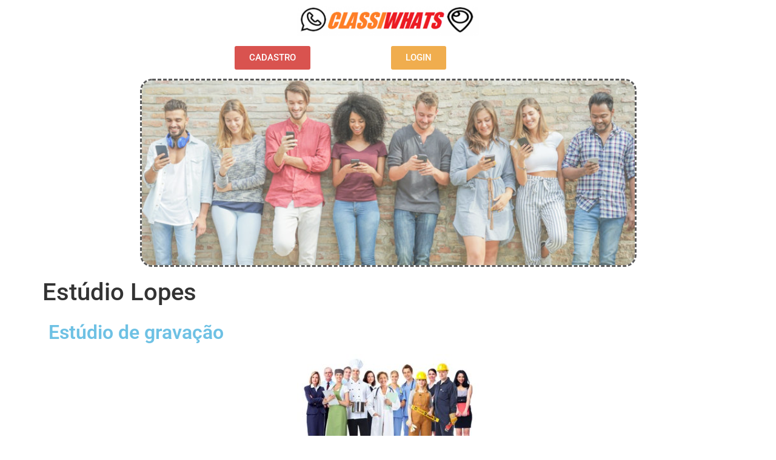

--- FILE ---
content_type: text/html; charset=UTF-8
request_url: https://classiwhats.com.br/estudio-lopes/
body_size: 9921
content:
<!doctype html>
<html lang="pt-BR">
<head>
	<meta charset="UTF-8">
	<meta name="viewport" content="width=device-width, initial-scale=1">
	<link rel="profile" href="https://gmpg.org/xfn/11">
	<!-- Manifest added by SuperPWA - Progressive Web Apps Plugin For WordPress -->
<link rel="manifest" href="/superpwa-manifest.json">
<meta name="theme-color" content="#D5E0EB">
<meta name="mobile-web-app-capable" content="yes">
<meta name="apple-touch-fullscreen" content="yes">
<meta name="apple-mobile-web-app-title" content="CLASSIWHATS">
<meta name="application-name" content="CLASSIWHATS">
<meta name="apple-mobile-web-app-capable" content="yes">
<meta name="apple-mobile-web-app-status-bar-style" content="default">
<link rel="apple-touch-icon"  href="https://classiwhats.com.br/wp-content/uploads/2020/05/icone.png">
<link rel="apple-touch-icon" sizes="192x192" href="https://classiwhats.com.br/wp-content/uploads/2020/05/icone.png">
<!-- / SuperPWA.com -->
<title>Estúdio Lopes &#8211; CLASSIWHATS</title>
<meta name='robots' content='max-image-preview:large' />
	<style>img:is([sizes="auto" i], [sizes^="auto," i]) { contain-intrinsic-size: 3000px 1500px }</style>
	<link rel="alternate" type="application/rss+xml" title="Feed para CLASSIWHATS &raquo;" href="https://classiwhats.com.br/feed/" />
<link rel="alternate" type="application/rss+xml" title="Feed de comentários para CLASSIWHATS &raquo;" href="https://classiwhats.com.br/comments/feed/" />
<link rel="alternate" type="application/rss+xml" title="Feed de comentários para CLASSIWHATS &raquo; Estúdio Lopes" href="https://classiwhats.com.br/estudio-lopes/feed/" />
<script>
window._wpemojiSettings = {"baseUrl":"https:\/\/s.w.org\/images\/core\/emoji\/16.0.1\/72x72\/","ext":".png","svgUrl":"https:\/\/s.w.org\/images\/core\/emoji\/16.0.1\/svg\/","svgExt":".svg","source":{"concatemoji":"https:\/\/classiwhats.com.br\/wp-includes\/js\/wp-emoji-release.min.js?ver=6.8.3"}};
/*! This file is auto-generated */
!function(s,n){var o,i,e;function c(e){try{var t={supportTests:e,timestamp:(new Date).valueOf()};sessionStorage.setItem(o,JSON.stringify(t))}catch(e){}}function p(e,t,n){e.clearRect(0,0,e.canvas.width,e.canvas.height),e.fillText(t,0,0);var t=new Uint32Array(e.getImageData(0,0,e.canvas.width,e.canvas.height).data),a=(e.clearRect(0,0,e.canvas.width,e.canvas.height),e.fillText(n,0,0),new Uint32Array(e.getImageData(0,0,e.canvas.width,e.canvas.height).data));return t.every(function(e,t){return e===a[t]})}function u(e,t){e.clearRect(0,0,e.canvas.width,e.canvas.height),e.fillText(t,0,0);for(var n=e.getImageData(16,16,1,1),a=0;a<n.data.length;a++)if(0!==n.data[a])return!1;return!0}function f(e,t,n,a){switch(t){case"flag":return n(e,"\ud83c\udff3\ufe0f\u200d\u26a7\ufe0f","\ud83c\udff3\ufe0f\u200b\u26a7\ufe0f")?!1:!n(e,"\ud83c\udde8\ud83c\uddf6","\ud83c\udde8\u200b\ud83c\uddf6")&&!n(e,"\ud83c\udff4\udb40\udc67\udb40\udc62\udb40\udc65\udb40\udc6e\udb40\udc67\udb40\udc7f","\ud83c\udff4\u200b\udb40\udc67\u200b\udb40\udc62\u200b\udb40\udc65\u200b\udb40\udc6e\u200b\udb40\udc67\u200b\udb40\udc7f");case"emoji":return!a(e,"\ud83e\udedf")}return!1}function g(e,t,n,a){var r="undefined"!=typeof WorkerGlobalScope&&self instanceof WorkerGlobalScope?new OffscreenCanvas(300,150):s.createElement("canvas"),o=r.getContext("2d",{willReadFrequently:!0}),i=(o.textBaseline="top",o.font="600 32px Arial",{});return e.forEach(function(e){i[e]=t(o,e,n,a)}),i}function t(e){var t=s.createElement("script");t.src=e,t.defer=!0,s.head.appendChild(t)}"undefined"!=typeof Promise&&(o="wpEmojiSettingsSupports",i=["flag","emoji"],n.supports={everything:!0,everythingExceptFlag:!0},e=new Promise(function(e){s.addEventListener("DOMContentLoaded",e,{once:!0})}),new Promise(function(t){var n=function(){try{var e=JSON.parse(sessionStorage.getItem(o));if("object"==typeof e&&"number"==typeof e.timestamp&&(new Date).valueOf()<e.timestamp+604800&&"object"==typeof e.supportTests)return e.supportTests}catch(e){}return null}();if(!n){if("undefined"!=typeof Worker&&"undefined"!=typeof OffscreenCanvas&&"undefined"!=typeof URL&&URL.createObjectURL&&"undefined"!=typeof Blob)try{var e="postMessage("+g.toString()+"("+[JSON.stringify(i),f.toString(),p.toString(),u.toString()].join(",")+"));",a=new Blob([e],{type:"text/javascript"}),r=new Worker(URL.createObjectURL(a),{name:"wpTestEmojiSupports"});return void(r.onmessage=function(e){c(n=e.data),r.terminate(),t(n)})}catch(e){}c(n=g(i,f,p,u))}t(n)}).then(function(e){for(var t in e)n.supports[t]=e[t],n.supports.everything=n.supports.everything&&n.supports[t],"flag"!==t&&(n.supports.everythingExceptFlag=n.supports.everythingExceptFlag&&n.supports[t]);n.supports.everythingExceptFlag=n.supports.everythingExceptFlag&&!n.supports.flag,n.DOMReady=!1,n.readyCallback=function(){n.DOMReady=!0}}).then(function(){return e}).then(function(){var e;n.supports.everything||(n.readyCallback(),(e=n.source||{}).concatemoji?t(e.concatemoji):e.wpemoji&&e.twemoji&&(t(e.twemoji),t(e.wpemoji)))}))}((window,document),window._wpemojiSettings);
</script>
<style id='wp-emoji-styles-inline-css'>

	img.wp-smiley, img.emoji {
		display: inline !important;
		border: none !important;
		box-shadow: none !important;
		height: 1em !important;
		width: 1em !important;
		margin: 0 0.07em !important;
		vertical-align: -0.1em !important;
		background: none !important;
		padding: 0 !important;
	}
</style>
<link rel='stylesheet' id='jet-engine-frontend-css' href='https://classiwhats.com.br/wp-content/plugins/jet-engine/assets/css/frontend.css?ver=3.6.9' media='all' />
<style id='global-styles-inline-css'>
:root{--wp--preset--aspect-ratio--square: 1;--wp--preset--aspect-ratio--4-3: 4/3;--wp--preset--aspect-ratio--3-4: 3/4;--wp--preset--aspect-ratio--3-2: 3/2;--wp--preset--aspect-ratio--2-3: 2/3;--wp--preset--aspect-ratio--16-9: 16/9;--wp--preset--aspect-ratio--9-16: 9/16;--wp--preset--color--black: #000000;--wp--preset--color--cyan-bluish-gray: #abb8c3;--wp--preset--color--white: #ffffff;--wp--preset--color--pale-pink: #f78da7;--wp--preset--color--vivid-red: #cf2e2e;--wp--preset--color--luminous-vivid-orange: #ff6900;--wp--preset--color--luminous-vivid-amber: #fcb900;--wp--preset--color--light-green-cyan: #7bdcb5;--wp--preset--color--vivid-green-cyan: #00d084;--wp--preset--color--pale-cyan-blue: #8ed1fc;--wp--preset--color--vivid-cyan-blue: #0693e3;--wp--preset--color--vivid-purple: #9b51e0;--wp--preset--gradient--vivid-cyan-blue-to-vivid-purple: linear-gradient(135deg,rgba(6,147,227,1) 0%,rgb(155,81,224) 100%);--wp--preset--gradient--light-green-cyan-to-vivid-green-cyan: linear-gradient(135deg,rgb(122,220,180) 0%,rgb(0,208,130) 100%);--wp--preset--gradient--luminous-vivid-amber-to-luminous-vivid-orange: linear-gradient(135deg,rgba(252,185,0,1) 0%,rgba(255,105,0,1) 100%);--wp--preset--gradient--luminous-vivid-orange-to-vivid-red: linear-gradient(135deg,rgba(255,105,0,1) 0%,rgb(207,46,46) 100%);--wp--preset--gradient--very-light-gray-to-cyan-bluish-gray: linear-gradient(135deg,rgb(238,238,238) 0%,rgb(169,184,195) 100%);--wp--preset--gradient--cool-to-warm-spectrum: linear-gradient(135deg,rgb(74,234,220) 0%,rgb(151,120,209) 20%,rgb(207,42,186) 40%,rgb(238,44,130) 60%,rgb(251,105,98) 80%,rgb(254,248,76) 100%);--wp--preset--gradient--blush-light-purple: linear-gradient(135deg,rgb(255,206,236) 0%,rgb(152,150,240) 100%);--wp--preset--gradient--blush-bordeaux: linear-gradient(135deg,rgb(254,205,165) 0%,rgb(254,45,45) 50%,rgb(107,0,62) 100%);--wp--preset--gradient--luminous-dusk: linear-gradient(135deg,rgb(255,203,112) 0%,rgb(199,81,192) 50%,rgb(65,88,208) 100%);--wp--preset--gradient--pale-ocean: linear-gradient(135deg,rgb(255,245,203) 0%,rgb(182,227,212) 50%,rgb(51,167,181) 100%);--wp--preset--gradient--electric-grass: linear-gradient(135deg,rgb(202,248,128) 0%,rgb(113,206,126) 100%);--wp--preset--gradient--midnight: linear-gradient(135deg,rgb(2,3,129) 0%,rgb(40,116,252) 100%);--wp--preset--font-size--small: 13px;--wp--preset--font-size--medium: 20px;--wp--preset--font-size--large: 36px;--wp--preset--font-size--x-large: 42px;--wp--preset--spacing--20: 0.44rem;--wp--preset--spacing--30: 0.67rem;--wp--preset--spacing--40: 1rem;--wp--preset--spacing--50: 1.5rem;--wp--preset--spacing--60: 2.25rem;--wp--preset--spacing--70: 3.38rem;--wp--preset--spacing--80: 5.06rem;--wp--preset--shadow--natural: 6px 6px 9px rgba(0, 0, 0, 0.2);--wp--preset--shadow--deep: 12px 12px 50px rgba(0, 0, 0, 0.4);--wp--preset--shadow--sharp: 6px 6px 0px rgba(0, 0, 0, 0.2);--wp--preset--shadow--outlined: 6px 6px 0px -3px rgba(255, 255, 255, 1), 6px 6px rgba(0, 0, 0, 1);--wp--preset--shadow--crisp: 6px 6px 0px rgba(0, 0, 0, 1);}:root { --wp--style--global--content-size: 800px;--wp--style--global--wide-size: 1200px; }:where(body) { margin: 0; }.wp-site-blocks > .alignleft { float: left; margin-right: 2em; }.wp-site-blocks > .alignright { float: right; margin-left: 2em; }.wp-site-blocks > .aligncenter { justify-content: center; margin-left: auto; margin-right: auto; }:where(.wp-site-blocks) > * { margin-block-start: 24px; margin-block-end: 0; }:where(.wp-site-blocks) > :first-child { margin-block-start: 0; }:where(.wp-site-blocks) > :last-child { margin-block-end: 0; }:root { --wp--style--block-gap: 24px; }:root :where(.is-layout-flow) > :first-child{margin-block-start: 0;}:root :where(.is-layout-flow) > :last-child{margin-block-end: 0;}:root :where(.is-layout-flow) > *{margin-block-start: 24px;margin-block-end: 0;}:root :where(.is-layout-constrained) > :first-child{margin-block-start: 0;}:root :where(.is-layout-constrained) > :last-child{margin-block-end: 0;}:root :where(.is-layout-constrained) > *{margin-block-start: 24px;margin-block-end: 0;}:root :where(.is-layout-flex){gap: 24px;}:root :where(.is-layout-grid){gap: 24px;}.is-layout-flow > .alignleft{float: left;margin-inline-start: 0;margin-inline-end: 2em;}.is-layout-flow > .alignright{float: right;margin-inline-start: 2em;margin-inline-end: 0;}.is-layout-flow > .aligncenter{margin-left: auto !important;margin-right: auto !important;}.is-layout-constrained > .alignleft{float: left;margin-inline-start: 0;margin-inline-end: 2em;}.is-layout-constrained > .alignright{float: right;margin-inline-start: 2em;margin-inline-end: 0;}.is-layout-constrained > .aligncenter{margin-left: auto !important;margin-right: auto !important;}.is-layout-constrained > :where(:not(.alignleft):not(.alignright):not(.alignfull)){max-width: var(--wp--style--global--content-size);margin-left: auto !important;margin-right: auto !important;}.is-layout-constrained > .alignwide{max-width: var(--wp--style--global--wide-size);}body .is-layout-flex{display: flex;}.is-layout-flex{flex-wrap: wrap;align-items: center;}.is-layout-flex > :is(*, div){margin: 0;}body .is-layout-grid{display: grid;}.is-layout-grid > :is(*, div){margin: 0;}body{padding-top: 0px;padding-right: 0px;padding-bottom: 0px;padding-left: 0px;}a:where(:not(.wp-element-button)){text-decoration: underline;}:root :where(.wp-element-button, .wp-block-button__link){background-color: #32373c;border-width: 0;color: #fff;font-family: inherit;font-size: inherit;line-height: inherit;padding: calc(0.667em + 2px) calc(1.333em + 2px);text-decoration: none;}.has-black-color{color: var(--wp--preset--color--black) !important;}.has-cyan-bluish-gray-color{color: var(--wp--preset--color--cyan-bluish-gray) !important;}.has-white-color{color: var(--wp--preset--color--white) !important;}.has-pale-pink-color{color: var(--wp--preset--color--pale-pink) !important;}.has-vivid-red-color{color: var(--wp--preset--color--vivid-red) !important;}.has-luminous-vivid-orange-color{color: var(--wp--preset--color--luminous-vivid-orange) !important;}.has-luminous-vivid-amber-color{color: var(--wp--preset--color--luminous-vivid-amber) !important;}.has-light-green-cyan-color{color: var(--wp--preset--color--light-green-cyan) !important;}.has-vivid-green-cyan-color{color: var(--wp--preset--color--vivid-green-cyan) !important;}.has-pale-cyan-blue-color{color: var(--wp--preset--color--pale-cyan-blue) !important;}.has-vivid-cyan-blue-color{color: var(--wp--preset--color--vivid-cyan-blue) !important;}.has-vivid-purple-color{color: var(--wp--preset--color--vivid-purple) !important;}.has-black-background-color{background-color: var(--wp--preset--color--black) !important;}.has-cyan-bluish-gray-background-color{background-color: var(--wp--preset--color--cyan-bluish-gray) !important;}.has-white-background-color{background-color: var(--wp--preset--color--white) !important;}.has-pale-pink-background-color{background-color: var(--wp--preset--color--pale-pink) !important;}.has-vivid-red-background-color{background-color: var(--wp--preset--color--vivid-red) !important;}.has-luminous-vivid-orange-background-color{background-color: var(--wp--preset--color--luminous-vivid-orange) !important;}.has-luminous-vivid-amber-background-color{background-color: var(--wp--preset--color--luminous-vivid-amber) !important;}.has-light-green-cyan-background-color{background-color: var(--wp--preset--color--light-green-cyan) !important;}.has-vivid-green-cyan-background-color{background-color: var(--wp--preset--color--vivid-green-cyan) !important;}.has-pale-cyan-blue-background-color{background-color: var(--wp--preset--color--pale-cyan-blue) !important;}.has-vivid-cyan-blue-background-color{background-color: var(--wp--preset--color--vivid-cyan-blue) !important;}.has-vivid-purple-background-color{background-color: var(--wp--preset--color--vivid-purple) !important;}.has-black-border-color{border-color: var(--wp--preset--color--black) !important;}.has-cyan-bluish-gray-border-color{border-color: var(--wp--preset--color--cyan-bluish-gray) !important;}.has-white-border-color{border-color: var(--wp--preset--color--white) !important;}.has-pale-pink-border-color{border-color: var(--wp--preset--color--pale-pink) !important;}.has-vivid-red-border-color{border-color: var(--wp--preset--color--vivid-red) !important;}.has-luminous-vivid-orange-border-color{border-color: var(--wp--preset--color--luminous-vivid-orange) !important;}.has-luminous-vivid-amber-border-color{border-color: var(--wp--preset--color--luminous-vivid-amber) !important;}.has-light-green-cyan-border-color{border-color: var(--wp--preset--color--light-green-cyan) !important;}.has-vivid-green-cyan-border-color{border-color: var(--wp--preset--color--vivid-green-cyan) !important;}.has-pale-cyan-blue-border-color{border-color: var(--wp--preset--color--pale-cyan-blue) !important;}.has-vivid-cyan-blue-border-color{border-color: var(--wp--preset--color--vivid-cyan-blue) !important;}.has-vivid-purple-border-color{border-color: var(--wp--preset--color--vivid-purple) !important;}.has-vivid-cyan-blue-to-vivid-purple-gradient-background{background: var(--wp--preset--gradient--vivid-cyan-blue-to-vivid-purple) !important;}.has-light-green-cyan-to-vivid-green-cyan-gradient-background{background: var(--wp--preset--gradient--light-green-cyan-to-vivid-green-cyan) !important;}.has-luminous-vivid-amber-to-luminous-vivid-orange-gradient-background{background: var(--wp--preset--gradient--luminous-vivid-amber-to-luminous-vivid-orange) !important;}.has-luminous-vivid-orange-to-vivid-red-gradient-background{background: var(--wp--preset--gradient--luminous-vivid-orange-to-vivid-red) !important;}.has-very-light-gray-to-cyan-bluish-gray-gradient-background{background: var(--wp--preset--gradient--very-light-gray-to-cyan-bluish-gray) !important;}.has-cool-to-warm-spectrum-gradient-background{background: var(--wp--preset--gradient--cool-to-warm-spectrum) !important;}.has-blush-light-purple-gradient-background{background: var(--wp--preset--gradient--blush-light-purple) !important;}.has-blush-bordeaux-gradient-background{background: var(--wp--preset--gradient--blush-bordeaux) !important;}.has-luminous-dusk-gradient-background{background: var(--wp--preset--gradient--luminous-dusk) !important;}.has-pale-ocean-gradient-background{background: var(--wp--preset--gradient--pale-ocean) !important;}.has-electric-grass-gradient-background{background: var(--wp--preset--gradient--electric-grass) !important;}.has-midnight-gradient-background{background: var(--wp--preset--gradient--midnight) !important;}.has-small-font-size{font-size: var(--wp--preset--font-size--small) !important;}.has-medium-font-size{font-size: var(--wp--preset--font-size--medium) !important;}.has-large-font-size{font-size: var(--wp--preset--font-size--large) !important;}.has-x-large-font-size{font-size: var(--wp--preset--font-size--x-large) !important;}
:root :where(.wp-block-pullquote){font-size: 1.5em;line-height: 1.6;}
</style>
<link rel='stylesheet' id='air-datepicker-css' href='https://classiwhats.com.br/wp-content/plugins/jet-smart-filters/assets/vendors/air-datepicker/air-datepicker.min.css?ver=2.2.3' media='all' />
<link rel='stylesheet' id='hello-elementor-css' href='https://classiwhats.com.br/wp-content/themes/hello-elementor/style.min.css?ver=3.4.3' media='all' />
<link rel='stylesheet' id='hello-elementor-theme-style-css' href='https://classiwhats.com.br/wp-content/themes/hello-elementor/theme.min.css?ver=3.4.3' media='all' />
<link rel='stylesheet' id='hello-elementor-header-footer-css' href='https://classiwhats.com.br/wp-content/themes/hello-elementor/header-footer.min.css?ver=3.4.3' media='all' />
<link rel='stylesheet' id='elementor-frontend-css' href='https://classiwhats.com.br/wp-content/plugins/elementor/assets/css/frontend.min.css?ver=3.29.1' media='all' />
<link rel='stylesheet' id='widget-image-css' href='https://classiwhats.com.br/wp-content/plugins/elementor/assets/css/widget-image.min.css?ver=3.29.1' media='all' />
<link rel='stylesheet' id='widget-heading-css' href='https://classiwhats.com.br/wp-content/plugins/elementor/assets/css/widget-heading.min.css?ver=3.29.1' media='all' />
<link rel='stylesheet' id='widget-icon-box-css' href='https://classiwhats.com.br/wp-content/plugins/elementor/assets/css/widget-icon-box.min.css?ver=3.29.1' media='all' />
<link rel='stylesheet' id='elementor-icons-css' href='https://classiwhats.com.br/wp-content/plugins/elementor/assets/lib/eicons/css/elementor-icons.min.css?ver=5.40.0' media='all' />
<link rel='stylesheet' id='elementor-post-8-css' href='https://classiwhats.com.br/wp-content/uploads/elementor/css/post-8.css?ver=1748967612' media='all' />
<link rel='stylesheet' id='jet-search-css' href='https://classiwhats.com.br/wp-content/plugins/jet-search/assets/css/jet-search.css?ver=2.1.15' media='all' />
<link rel='stylesheet' id='widget-divider-css' href='https://classiwhats.com.br/wp-content/plugins/elementor/assets/css/widget-divider.min.css?ver=3.29.1' media='all' />
<link rel='stylesheet' id='elementor-post-2216-css' href='https://classiwhats.com.br/wp-content/uploads/elementor/css/post-2216.css?ver=1749237634' media='all' />
<link rel='stylesheet' id='elementor-post-10995-css' href='https://classiwhats.com.br/wp-content/uploads/elementor/css/post-10995.css?ver=1748967612' media='all' />
<link rel='stylesheet' id='elementor-post-11018-css' href='https://classiwhats.com.br/wp-content/uploads/elementor/css/post-11018.css?ver=1748967612' media='all' />
<link rel='stylesheet' id='elementor-gf-local-roboto-css' href='https://classiwhats.com.br/wp-content/uploads/elementor/google-fonts/css/roboto.css?ver=1748892059' media='all' />
<link rel='stylesheet' id='elementor-gf-local-robotoslab-css' href='https://classiwhats.com.br/wp-content/uploads/elementor/google-fonts/css/robotoslab.css?ver=1748892064' media='all' />
<link rel='stylesheet' id='elementor-icons-shared-0-css' href='https://classiwhats.com.br/wp-content/plugins/elementor/assets/lib/font-awesome/css/fontawesome.min.css?ver=5.15.3' media='all' />
<link rel='stylesheet' id='elementor-icons-fa-solid-css' href='https://classiwhats.com.br/wp-content/plugins/elementor/assets/lib/font-awesome/css/solid.min.css?ver=5.15.3' media='all' />
<script src="https://classiwhats.com.br/wp-includes/js/jquery/jquery.min.js?ver=3.7.1" id="jquery-core-js"></script>
<script src="https://classiwhats.com.br/wp-includes/js/jquery/jquery-migrate.min.js?ver=3.4.1" id="jquery-migrate-js"></script>
<script src="https://classiwhats.com.br/wp-content/plugins/jet-smart-filters/assets/vendors/air-datepicker/air-datepicker.min.js?ver=2.2.3" id="air-datepicker-js"></script>
<link rel="https://api.w.org/" href="https://classiwhats.com.br/wp-json/" /><link rel="alternate" title="JSON" type="application/json" href="https://classiwhats.com.br/wp-json/wp/v2/posts/2216" /><link rel="EditURI" type="application/rsd+xml" title="RSD" href="https://classiwhats.com.br/xmlrpc.php?rsd" />
<meta name="generator" content="WordPress 6.8.3" />
<link rel="canonical" href="https://classiwhats.com.br/estudio-lopes/" />
<link rel='shortlink' href='https://classiwhats.com.br/?p=2216' />
<link rel="alternate" title="oEmbed (JSON)" type="application/json+oembed" href="https://classiwhats.com.br/wp-json/oembed/1.0/embed?url=https%3A%2F%2Fclassiwhats.com.br%2Festudio-lopes%2F" />
<link rel="alternate" title="oEmbed (XML)" type="text/xml+oembed" href="https://classiwhats.com.br/wp-json/oembed/1.0/embed?url=https%3A%2F%2Fclassiwhats.com.br%2Festudio-lopes%2F&#038;format=xml" />
<!-- Analytics by WP Statistics - https://wp-statistics.com -->
<meta name="generator" content="Elementor 3.29.1; features: additional_custom_breakpoints, e_local_google_fonts; settings: css_print_method-external, google_font-enabled, font_display-auto">
			<style>
				.e-con.e-parent:nth-of-type(n+4):not(.e-lazyloaded):not(.e-no-lazyload),
				.e-con.e-parent:nth-of-type(n+4):not(.e-lazyloaded):not(.e-no-lazyload) * {
					background-image: none !important;
				}
				@media screen and (max-height: 1024px) {
					.e-con.e-parent:nth-of-type(n+3):not(.e-lazyloaded):not(.e-no-lazyload),
					.e-con.e-parent:nth-of-type(n+3):not(.e-lazyloaded):not(.e-no-lazyload) * {
						background-image: none !important;
					}
				}
				@media screen and (max-height: 640px) {
					.e-con.e-parent:nth-of-type(n+2):not(.e-lazyloaded):not(.e-no-lazyload),
					.e-con.e-parent:nth-of-type(n+2):not(.e-lazyloaded):not(.e-no-lazyload) * {
						background-image: none !important;
					}
				}
			</style>
			<link rel="icon" href="https://classiwhats.com.br/wp-content/uploads/2020/05/cropped-iconeclassisite.fw_-32x32.png" sizes="32x32" />
<link rel="icon" href="https://classiwhats.com.br/wp-content/uploads/2020/05/cropped-iconeclassisite.fw_-192x192.png" sizes="192x192" />
<meta name="msapplication-TileImage" content="https://classiwhats.com.br/wp-content/uploads/2020/05/cropped-iconeclassisite.fw_-270x270.png" />
</head>
<body class="wp-singular post-template-default single single-post postid-2216 single-format-standard wp-custom-logo wp-embed-responsive wp-theme-hello-elementor hello-elementor-default elementor-default elementor-kit-8 elementor-page elementor-page-2216">


<a class="skip-link screen-reader-text" href="#content">Ir para o conteúdo</a>

		<div data-elementor-type="header" data-elementor-id="10995" class="elementor elementor-10995 elementor-location-header" data-elementor-post-type="elementor_library">
					<section class="elementor-section elementor-top-section elementor-element elementor-element-c75bb06 elementor-section-boxed elementor-section-height-default elementor-section-height-default" data-id="c75bb06" data-element_type="section">
						<div class="elementor-container elementor-column-gap-default">
					<div class="elementor-column elementor-col-100 elementor-top-column elementor-element elementor-element-f84a2fd" data-id="f84a2fd" data-element_type="column">
			<div class="elementor-widget-wrap elementor-element-populated">
						<div class="elementor-element elementor-element-6ee82bd elementor-widget elementor-widget-theme-site-logo elementor-widget-image" data-id="6ee82bd" data-element_type="widget" data-widget_type="theme-site-logo.default">
				<div class="elementor-widget-container">
											<a href="https://classiwhats.com.br">
			<img width="300" height="50" src="https://classiwhats.com.br/wp-content/uploads/2020/04/topo.fw_-300x50.png" class="attachment-medium size-medium wp-image-20" alt="" srcset="https://classiwhats.com.br/wp-content/uploads/2020/04/topo.fw_-300x50.png 300w, https://classiwhats.com.br/wp-content/uploads/2020/04/topo.fw_-768x128.png 768w, https://classiwhats.com.br/wp-content/uploads/2020/04/topo.fw_.png 900w" sizes="(max-width: 300px) 100vw, 300px" />				</a>
											</div>
				</div>
					</div>
		</div>
					</div>
		</section>
				<section class="elementor-section elementor-top-section elementor-element elementor-element-9746734 elementor-section-full_width elementor-section-height-default elementor-section-height-default" data-id="9746734" data-element_type="section">
						<div class="elementor-container elementor-column-gap-default">
					<div class="elementor-column elementor-col-100 elementor-top-column elementor-element elementor-element-fa14982" data-id="fa14982" data-element_type="column">
			<div class="elementor-widget-wrap">
							</div>
		</div>
					</div>
		</section>
				<section class="elementor-section elementor-top-section elementor-element elementor-element-a7e59ac elementor-section-boxed elementor-section-height-default elementor-section-height-default" data-id="a7e59ac" data-element_type="section">
						<div class="elementor-container elementor-column-gap-narrow">
					<div class="elementor-column elementor-col-50 elementor-top-column elementor-element elementor-element-386c0eb" data-id="386c0eb" data-element_type="column">
			<div class="elementor-widget-wrap elementor-element-populated">
						<div class="elementor-element elementor-element-f84868b elementor-button-danger elementor-mobile-align-center elementor-widget elementor-widget-button" data-id="f84868b" data-element_type="widget" data-widget_type="button.default">
				<div class="elementor-widget-container">
									<div class="elementor-button-wrapper">
					<a class="elementor-button elementor-button-link elementor-size-sm" href="https://classiwhats.com.br/cadastro-no-sistema-classiwhats-2">
						<span class="elementor-button-content-wrapper">
									<span class="elementor-button-text">CADASTRO </span>
					</span>
					</a>
				</div>
								</div>
				</div>
					</div>
		</div>
				<div class="elementor-column elementor-col-50 elementor-top-column elementor-element elementor-element-a66dde8" data-id="a66dde8" data-element_type="column">
			<div class="elementor-widget-wrap elementor-element-populated">
						<div class="elementor-element elementor-element-fb09576 elementor-button-warning elementor-mobile-align-center elementor-widget elementor-widget-button" data-id="fb09576" data-element_type="widget" data-widget_type="button.default">
				<div class="elementor-widget-container">
									<div class="elementor-button-wrapper">
					<a class="elementor-button elementor-button-link elementor-size-sm" href="https://classiwhats.com.br/login">
						<span class="elementor-button-content-wrapper">
									<span class="elementor-button-text">LOGIN</span>
					</span>
					</a>
				</div>
								</div>
				</div>
					</div>
		</div>
					</div>
		</section>
				<section class="elementor-section elementor-top-section elementor-element elementor-element-3ff1f75 elementor-section-stretched elementor-section-full_width elementor-section-height-default elementor-section-height-default" data-id="3ff1f75" data-element_type="section" data-settings="{&quot;stretch_section&quot;:&quot;section-stretched&quot;}">
						<div class="elementor-container elementor-column-gap-default">
					<div class="elementor-column elementor-col-100 elementor-top-column elementor-element elementor-element-e6e3c96" data-id="e6e3c96" data-element_type="column">
			<div class="elementor-widget-wrap elementor-element-populated">
						<div class="elementor-element elementor-element-a17a075 elementor-widget elementor-widget-image" data-id="a17a075" data-element_type="widget" data-widget_type="image.default">
				<div class="elementor-widget-container">
															<img fetchpriority="high" width="768" height="288" src="https://classiwhats.com.br/wp-content/uploads/2020/04/cropped-tw-768x288.jpg" class="attachment-medium_large size-medium_large wp-image-47" alt="" srcset="https://classiwhats.com.br/wp-content/uploads/2020/04/cropped-tw-768x288.jpg 768w, https://classiwhats.com.br/wp-content/uploads/2020/04/cropped-tw-300x113.jpg 300w, https://classiwhats.com.br/wp-content/uploads/2020/04/cropped-tw-1024x384.jpg 1024w, https://classiwhats.com.br/wp-content/uploads/2020/04/cropped-tw-1536x576.jpg 1536w, https://classiwhats.com.br/wp-content/uploads/2020/04/cropped-tw.jpg 1600w" sizes="(max-width: 768px) 100vw, 768px" />															</div>
				</div>
					</div>
		</div>
					</div>
		</section>
				</div>
		
<main id="content" class="site-main post-2216 post type-post status-publish format-standard hentry category-estudio-gravacao category-estado category-servico category-taquara">

			<div class="page-header">
			<h1 class="entry-title">Estúdio Lopes</h1>		</div>
	
	<div class="page-content">
				<div data-elementor-type="wp-post" data-elementor-id="2216" class="elementor elementor-2216" data-elementor-post-type="post">
						<section class="elementor-section elementor-top-section elementor-element elementor-element-a699ccf elementor-section-boxed elementor-section-height-default elementor-section-height-default" data-id="a699ccf" data-element_type="section">
						<div class="elementor-container elementor-column-gap-default">
					<div class="elementor-column elementor-col-100 elementor-top-column elementor-element elementor-element-cf146be" data-id="cf146be" data-element_type="column">
			<div class="elementor-widget-wrap elementor-element-populated">
						<div class="elementor-element elementor-element-a608f59 elementor-widget elementor-widget-heading" data-id="a608f59" data-element_type="widget" data-widget_type="heading.default">
				<div class="elementor-widget-container">
					<h2 class="elementor-heading-title elementor-size-default">Estúdio de gravação</h2>				</div>
				</div>
					</div>
		</div>
					</div>
		</section>
				<section class="elementor-section elementor-top-section elementor-element elementor-element-4cfbf64 elementor-section-boxed elementor-section-height-default elementor-section-height-default" data-id="4cfbf64" data-element_type="section">
						<div class="elementor-container elementor-column-gap-default">
					<div class="elementor-column elementor-col-100 elementor-top-column elementor-element elementor-element-68d71d0" data-id="68d71d0" data-element_type="column">
			<div class="elementor-widget-wrap elementor-element-populated">
						<div class="elementor-element elementor-element-efa0afa elementor-widget elementor-widget-image" data-id="efa0afa" data-element_type="widget" data-widget_type="image.default">
				<div class="elementor-widget-container">
															<img decoding="async" width="300" height="196" src="https://classiwhats.com.br/wp-content/uploads/2020/04/proffi-300x196.jpg" class="attachment-medium size-medium wp-image-48" alt="" srcset="https://classiwhats.com.br/wp-content/uploads/2020/04/proffi-300x196.jpg 300w, https://classiwhats.com.br/wp-content/uploads/2020/04/proffi-768x503.jpg 768w, https://classiwhats.com.br/wp-content/uploads/2020/04/proffi.jpg 1024w" sizes="(max-width: 300px) 100vw, 300px" />															</div>
				</div>
					</div>
		</div>
					</div>
		</section>
				<section class="elementor-section elementor-top-section elementor-element elementor-element-b886bd3 elementor-section-boxed elementor-section-height-default elementor-section-height-default" data-id="b886bd3" data-element_type="section">
						<div class="elementor-container elementor-column-gap-default">
					<div class="elementor-column elementor-col-100 elementor-top-column elementor-element elementor-element-855cbea" data-id="855cbea" data-element_type="column">
			<div class="elementor-widget-wrap elementor-element-populated">
						<div class="elementor-element elementor-element-d879fe5 elementor-widget elementor-widget-image" data-id="d879fe5" data-element_type="widget" data-widget_type="image.default">
				<div class="elementor-widget-container">
																<a href="https://api.whatsapp.com/send?phone=5551981334896&#038;text=Encontrei%20voce%20no%20classiwhats.com.br">
							<img loading="lazy" decoding="async" width="349" height="144" src="https://classiwhats.com.br/wp-content/uploads/2020/04/chameats.png" class="attachment-medium_large size-medium_large wp-image-30" alt="" srcset="https://classiwhats.com.br/wp-content/uploads/2020/04/chameats.png 349w, https://classiwhats.com.br/wp-content/uploads/2020/04/chameats-300x124.png 300w" sizes="(max-width: 349px) 100vw, 349px" />								</a>
															</div>
				</div>
					</div>
		</div>
					</div>
		</section>
				<section class="elementor-section elementor-top-section elementor-element elementor-element-d551ce2 elementor-section-boxed elementor-section-height-default elementor-section-height-default" data-id="d551ce2" data-element_type="section">
						<div class="elementor-container elementor-column-gap-default">
					<div class="elementor-column elementor-col-100 elementor-top-column elementor-element elementor-element-b825d0e" data-id="b825d0e" data-element_type="column">
			<div class="elementor-widget-wrap elementor-element-populated">
						<div class="elementor-element elementor-element-d50aed7 elementor-widget elementor-widget-image" data-id="d50aed7" data-element_type="widget" data-widget_type="image.default">
				<div class="elementor-widget-container">
																<a href="tel:+5551981334896">
							<img loading="lazy" decoding="async" width="349" height="144" src="https://classiwhats.com.br/wp-content/uploads/2020/04/anuncio.fw_-1.png" class="attachment-medium_large size-medium_large wp-image-89" alt="" srcset="https://classiwhats.com.br/wp-content/uploads/2020/04/anuncio.fw_-1.png 349w, https://classiwhats.com.br/wp-content/uploads/2020/04/anuncio.fw_-1-300x124.png 300w" sizes="(max-width: 349px) 100vw, 349px" />								</a>
															</div>
				</div>
					</div>
		</div>
					</div>
		</section>
				<section class="elementor-section elementor-top-section elementor-element elementor-element-23892ad elementor-section-boxed elementor-section-height-default elementor-section-height-default" data-id="23892ad" data-element_type="section">
						<div class="elementor-container elementor-column-gap-default">
					<div class="elementor-column elementor-col-100 elementor-top-column elementor-element elementor-element-2730fe8" data-id="2730fe8" data-element_type="column">
			<div class="elementor-widget-wrap elementor-element-populated">
						<div class="elementor-element elementor-element-66736ac elementor-widget elementor-widget-image" data-id="66736ac" data-element_type="widget" data-widget_type="image.default">
				<div class="elementor-widget-container">
															<img loading="lazy" decoding="async" width="349" height="144" src="https://classiwhats.com.br/wp-content/uploads/2020/04/email.fw_.png" class="attachment-medium_large size-medium_large wp-image-87" alt="" srcset="https://classiwhats.com.br/wp-content/uploads/2020/04/email.fw_.png 349w, https://classiwhats.com.br/wp-content/uploads/2020/04/email.fw_-300x124.png 300w" sizes="(max-width: 349px) 100vw, 349px" />															</div>
				</div>
					</div>
		</div>
					</div>
		</section>
				<section class="elementor-section elementor-top-section elementor-element elementor-element-ed9f7c5 elementor-section-boxed elementor-section-height-default elementor-section-height-default" data-id="ed9f7c5" data-element_type="section">
						<div class="elementor-container elementor-column-gap-default">
					<div class="elementor-column elementor-col-100 elementor-top-column elementor-element elementor-element-ef795a0" data-id="ef795a0" data-element_type="column">
			<div class="elementor-widget-wrap elementor-element-populated">
						<div class="elementor-element elementor-element-975b3a6 elementor-widget elementor-widget-text-editor" data-id="975b3a6" data-element_type="widget" data-widget_type="text-editor.default">
				<div class="elementor-widget-container">
									<p>Santa Rosa, 3455<br />RS Taquara<br />Brasil<br /><a class="map-it-link" href="http://maps.google.com/maps?q=Santa+Rosa%2C+3455+RS+Taquara+Brasil" target="_blank" rel="noopener">Mapa</a></p>								</div>
				</div>
					</div>
		</div>
					</div>
		</section>
				<section class="elementor-section elementor-top-section elementor-element elementor-element-f353880 elementor-section-boxed elementor-section-height-default elementor-section-height-default" data-id="f353880" data-element_type="section">
						<div class="elementor-container elementor-column-gap-default">
					<div class="elementor-column elementor-col-100 elementor-top-column elementor-element elementor-element-d18da85" data-id="d18da85" data-element_type="column">
			<div class="elementor-widget-wrap elementor-element-populated">
							</div>
		</div>
					</div>
		</section>
				<section class="elementor-section elementor-top-section elementor-element elementor-element-50bd5d0 elementor-section-boxed elementor-section-height-default elementor-section-height-default" data-id="50bd5d0" data-element_type="section">
						<div class="elementor-container elementor-column-gap-default">
					<div class="elementor-column elementor-col-100 elementor-top-column elementor-element elementor-element-cf784b9" data-id="cf784b9" data-element_type="column">
			<div class="elementor-widget-wrap elementor-element-populated">
						<div class="elementor-element elementor-element-e96df0e elementor-widget-divider--view-line elementor-widget elementor-widget-divider" data-id="e96df0e" data-element_type="widget" data-widget_type="divider.default">
				<div class="elementor-widget-container">
							<div class="elementor-divider">
			<span class="elementor-divider-separator">
						</span>
		</div>
						</div>
				</div>
					</div>
		</div>
					</div>
		</section>
				<section class="elementor-section elementor-top-section elementor-element elementor-element-48f5e62 elementor-section-boxed elementor-section-height-default elementor-section-height-default" data-id="48f5e62" data-element_type="section">
						<div class="elementor-container elementor-column-gap-default">
					<div class="elementor-column elementor-col-100 elementor-top-column elementor-element elementor-element-b6b1663" data-id="b6b1663" data-element_type="column">
			<div class="elementor-widget-wrap">
							</div>
		</div>
					</div>
		</section>
				</div>
		
		
			</div>

	<section id="comments" class="comments-area">

	
		<div id="respond" class="comment-respond">
		<h2 id="reply-title" class="comment-reply-title">Deixe um comentário <small><a rel="nofollow" id="cancel-comment-reply-link" href="/estudio-lopes/#respond" style="display:none;">Cancelar resposta</a></small></h2><form action="https://classiwhats.com.br/wp-comments-post.php" method="post" id="commentform" class="comment-form"><p class="comment-notes"><span id="email-notes">O seu endereço de e-mail não será publicado.</span> <span class="required-field-message">Campos obrigatórios são marcados com <span class="required">*</span></span></p><p class="comment-form-comment"><label for="comment">Comentário <span class="required">*</span></label> <textarea id="comment" name="comment" cols="45" rows="8" maxlength="65525" required></textarea></p><p class="comment-form-author"><label for="author">Nome <span class="required">*</span></label> <input id="author" name="author" type="text" value="" size="30" maxlength="245" autocomplete="name" required /></p>
<p class="comment-form-email"><label for="email">E-mail <span class="required">*</span></label> <input id="email" name="email" type="email" value="" size="30" maxlength="100" aria-describedby="email-notes" autocomplete="email" required /></p>
<p class="comment-form-url"><label for="url">Site</label> <input id="url" name="url" type="url" value="" size="30" maxlength="200" autocomplete="url" /></p>
<p class="comment-form-cookies-consent"><input id="wp-comment-cookies-consent" name="wp-comment-cookies-consent" type="checkbox" value="yes" /> <label for="wp-comment-cookies-consent">Salvar meus dados neste navegador para a próxima vez que eu comentar.</label></p>
<p class="form-submit"><input name="submit" type="submit" id="submit" class="submit" value="Publicar comentário" /> <input type='hidden' name='comment_post_ID' value='2216' id='comment_post_ID' />
<input type='hidden' name='comment_parent' id='comment_parent' value='0' />
</p></form>	</div><!-- #respond -->
	
</section>

</main>

			<div data-elementor-type="footer" data-elementor-id="11018" class="elementor elementor-11018 elementor-location-footer" data-elementor-post-type="elementor_library">
					<section class="elementor-section elementor-top-section elementor-element elementor-element-2ea931d elementor-section-full_width elementor-section-height-default elementor-section-height-default" data-id="2ea931d" data-element_type="section" data-settings="{&quot;background_background&quot;:&quot;classic&quot;}">
						<div class="elementor-container elementor-column-gap-default">
					<div class="elementor-column elementor-col-33 elementor-top-column elementor-element elementor-element-1b75c52" data-id="1b75c52" data-element_type="column">
			<div class="elementor-widget-wrap elementor-element-populated">
						<div class="elementor-element elementor-element-a5f4419 elementor-widget elementor-widget-theme-site-logo elementor-widget-image" data-id="a5f4419" data-element_type="widget" data-widget_type="theme-site-logo.default">
				<div class="elementor-widget-container">
											<a href="https://classiwhats.com.br">
			<img width="900" height="150" src="https://classiwhats.com.br/wp-content/uploads/2020/04/topo.fw_.png" class="attachment-full size-full wp-image-20" alt="" srcset="https://classiwhats.com.br/wp-content/uploads/2020/04/topo.fw_.png 900w, https://classiwhats.com.br/wp-content/uploads/2020/04/topo.fw_-300x50.png 300w, https://classiwhats.com.br/wp-content/uploads/2020/04/topo.fw_-768x128.png 768w" sizes="(max-width: 900px) 100vw, 900px" />				</a>
											</div>
				</div>
					</div>
		</div>
				<div class="elementor-column elementor-col-33 elementor-top-column elementor-element elementor-element-5f6d48d" data-id="5f6d48d" data-element_type="column">
			<div class="elementor-widget-wrap elementor-element-populated">
						<div class="elementor-element elementor-element-c3bf638 elementor-widget elementor-widget-heading" data-id="c3bf638" data-element_type="widget" data-widget_type="heading.default">
				<div class="elementor-widget-container">
					<h5 class="elementor-heading-title elementor-size-default"><a href="http://www.thecnosystem.com.br"><br>TODOS DIREITOS RESERVADOS<br>
      THECNOSYSTEM</a></h5>				</div>
				</div>
					</div>
		</div>
				<div class="elementor-column elementor-col-33 elementor-top-column elementor-element elementor-element-68422e5" data-id="68422e5" data-element_type="column">
			<div class="elementor-widget-wrap elementor-element-populated">
						<div class="elementor-element elementor-element-8029a00 elementor-view-framed elementor-shape-circle elementor-position-top elementor-mobile-position-top elementor-widget elementor-widget-icon-box" data-id="8029a00" data-element_type="widget" data-widget_type="icon-box.default">
				<div class="elementor-widget-container">
							<div class="elementor-icon-box-wrapper">

						<div class="elementor-icon-box-icon">
				<span  class="elementor-icon">
				<i aria-hidden="true" class="fas fa-unlock"></i>				</span>
			</div>
			
			
		</div>
						</div>
				</div>
					</div>
		</div>
					</div>
		</section>
				</div>
		
<script type="speculationrules">
{"prefetch":[{"source":"document","where":{"and":[{"href_matches":"\/*"},{"not":{"href_matches":["\/wp-*.php","\/wp-admin\/*","\/wp-content\/uploads\/*","\/wp-content\/*","\/wp-content\/plugins\/*","\/wp-content\/themes\/hello-elementor\/*","\/*\\?(.+)"]}},{"not":{"selector_matches":"a[rel~=\"nofollow\"]"}},{"not":{"selector_matches":".no-prefetch, .no-prefetch a"}}]},"eagerness":"conservative"}]}
</script>
			<script>
				const lazyloadRunObserver = () => {
					const lazyloadBackgrounds = document.querySelectorAll( `.e-con.e-parent:not(.e-lazyloaded)` );
					const lazyloadBackgroundObserver = new IntersectionObserver( ( entries ) => {
						entries.forEach( ( entry ) => {
							if ( entry.isIntersecting ) {
								let lazyloadBackground = entry.target;
								if( lazyloadBackground ) {
									lazyloadBackground.classList.add( 'e-lazyloaded' );
								}
								lazyloadBackgroundObserver.unobserve( entry.target );
							}
						});
					}, { rootMargin: '200px 0px 200px 0px' } );
					lazyloadBackgrounds.forEach( ( lazyloadBackground ) => {
						lazyloadBackgroundObserver.observe( lazyloadBackground );
					} );
				};
				const events = [
					'DOMContentLoaded',
					'elementor/lazyload/observe',
				];
				events.forEach( ( event ) => {
					document.addEventListener( event, lazyloadRunObserver );
				} );
			</script>
			<script type="text/html" id="tmpl-jet-ajax-search-results-item">
<div class="jet-ajax-search__results-item">
	<a class="jet-ajax-search__item-link" href="{{{data.link}}}" target="{{{data.link_target_attr}}}">
		{{{data.thumbnail}}}
		<div class="jet-ajax-search__item-content-wrapper">
			{{{data.before_title}}}
			<div class="jet-ajax-search__item-title">{{{data.title}}}</div>
			{{{data.after_title}}}
			{{{data.before_content}}}
			<div class="jet-ajax-search__item-content">{{{data.content}}}</div>
			{{{data.after_content}}}
			{{{data.rating}}}
			{{{data.price}}}
		</div>
	</a>
</div>
</script><script id="superpwa-register-sw-js-extra">
var superpwa_sw = {"url":"\/superpwa-sw.js?2.2.36","disable_addtohome":"0","enableOnDesktop":"","offline_form_addon_active":"","ajax_url":"https:\/\/classiwhats.com.br\/wp-admin\/admin-ajax.php","offline_message":"1","offline_message_txt":"You are currently offline."};
</script>
<script src="https://classiwhats.com.br/wp-content/plugins/super-progressive-web-apps/public/js/register-sw.js?ver=2.2.36" id="superpwa-register-sw-js"></script>
<script src="https://classiwhats.com.br/wp-content/plugins/elementor/assets/js/webpack.runtime.min.js?ver=3.29.1" id="elementor-webpack-runtime-js"></script>
<script src="https://classiwhats.com.br/wp-content/plugins/elementor/assets/js/frontend-modules.min.js?ver=3.29.1" id="elementor-frontend-modules-js"></script>
<script src="https://classiwhats.com.br/wp-includes/js/jquery/ui/core.min.js?ver=1.13.3" id="jquery-ui-core-js"></script>
<script id="elementor-frontend-js-before">
var elementorFrontendConfig = {"environmentMode":{"edit":false,"wpPreview":false,"isScriptDebug":false},"i18n":{"shareOnFacebook":"Compartilhar no Facebook","shareOnTwitter":"Compartilhar no Twitter","pinIt":"Fixar","download":"Baixar","downloadImage":"Baixar imagem","fullscreen":"Tela cheia","zoom":"Zoom","share":"Compartilhar","playVideo":"Reproduzir v\u00eddeo","previous":"Anterior","next":"Pr\u00f3ximo","close":"Fechar","a11yCarouselPrevSlideMessage":"Slide anterior","a11yCarouselNextSlideMessage":"Pr\u00f3ximo slide","a11yCarouselFirstSlideMessage":"Este \u00e9 o primeiro slide","a11yCarouselLastSlideMessage":"Este \u00e9 o \u00faltimo slide","a11yCarouselPaginationBulletMessage":"Ir para o slide"},"is_rtl":false,"breakpoints":{"xs":0,"sm":480,"md":768,"lg":1025,"xl":1440,"xxl":1600},"responsive":{"breakpoints":{"mobile":{"label":"Dispositivos m\u00f3veis no modo retrato","value":767,"default_value":767,"direction":"max","is_enabled":true},"mobile_extra":{"label":"Dispositivos m\u00f3veis no modo paisagem","value":880,"default_value":880,"direction":"max","is_enabled":false},"tablet":{"label":"Tablet no modo retrato","value":1024,"default_value":1024,"direction":"max","is_enabled":true},"tablet_extra":{"label":"Tablet no modo paisagem","value":1200,"default_value":1200,"direction":"max","is_enabled":false},"laptop":{"label":"Notebook","value":1366,"default_value":1366,"direction":"max","is_enabled":false},"widescreen":{"label":"Tela ampla (widescreen)","value":2400,"default_value":2400,"direction":"min","is_enabled":false}},"hasCustomBreakpoints":false},"version":"3.29.1","is_static":false,"experimentalFeatures":{"additional_custom_breakpoints":true,"e_local_google_fonts":true,"theme_builder_v2":true,"editor_v2":true,"home_screen":true,"cloud-library":true,"e_opt_in_v4_page":true},"urls":{"assets":"https:\/\/classiwhats.com.br\/wp-content\/plugins\/elementor\/assets\/","ajaxurl":"https:\/\/classiwhats.com.br\/wp-admin\/admin-ajax.php","uploadUrl":"https:\/\/classiwhats.com.br\/wp-content\/uploads"},"nonces":{"floatingButtonsClickTracking":"73e915cd19"},"swiperClass":"swiper","settings":{"page":[],"editorPreferences":[]},"kit":{"active_breakpoints":["viewport_mobile","viewport_tablet"],"global_image_lightbox":"yes","lightbox_enable_counter":"yes","lightbox_enable_fullscreen":"yes","lightbox_enable_zoom":"yes","lightbox_enable_share":"yes","lightbox_title_src":"title","lightbox_description_src":"description"},"post":{"id":2216,"title":"Est%C3%BAdio%20Lopes%20%E2%80%93%20CLASSIWHATS","excerpt":"","featuredImage":false}};
</script>
<script src="https://classiwhats.com.br/wp-content/plugins/elementor/assets/js/frontend.min.js?ver=3.29.1" id="elementor-frontend-js"></script>
<script src="https://classiwhats.com.br/wp-includes/js/comment-reply.min.js?ver=6.8.3" id="comment-reply-js" async data-wp-strategy="async"></script>
<script src="https://classiwhats.com.br/wp-content/plugins/elementor-pro/assets/js/webpack-pro.runtime.min.js?ver=3.29.1" id="elementor-pro-webpack-runtime-js"></script>
<script src="https://classiwhats.com.br/wp-includes/js/dist/hooks.min.js?ver=4d63a3d491d11ffd8ac6" id="wp-hooks-js"></script>
<script src="https://classiwhats.com.br/wp-includes/js/dist/i18n.min.js?ver=5e580eb46a90c2b997e6" id="wp-i18n-js"></script>
<script id="wp-i18n-js-after">
wp.i18n.setLocaleData( { 'text direction\u0004ltr': [ 'ltr' ] } );
</script>
<script id="elementor-pro-frontend-js-before">
var ElementorProFrontendConfig = {"ajaxurl":"https:\/\/classiwhats.com.br\/wp-admin\/admin-ajax.php","nonce":"cd6deab143","urls":{"assets":"https:\/\/classiwhats.com.br\/wp-content\/plugins\/elementor-pro\/assets\/","rest":"https:\/\/classiwhats.com.br\/wp-json\/"},"settings":{"lazy_load_background_images":true},"popup":{"hasPopUps":false},"shareButtonsNetworks":{"facebook":{"title":"Facebook","has_counter":true},"twitter":{"title":"Twitter"},"linkedin":{"title":"LinkedIn","has_counter":true},"pinterest":{"title":"Pinterest","has_counter":true},"reddit":{"title":"Reddit","has_counter":true},"vk":{"title":"VK","has_counter":true},"odnoklassniki":{"title":"OK","has_counter":true},"tumblr":{"title":"Tumblr"},"digg":{"title":"Digg"},"skype":{"title":"Skype"},"stumbleupon":{"title":"StumbleUpon","has_counter":true},"mix":{"title":"Mix"},"telegram":{"title":"Telegram"},"pocket":{"title":"Pocket","has_counter":true},"xing":{"title":"XING","has_counter":true},"whatsapp":{"title":"WhatsApp"},"email":{"title":"Email"},"print":{"title":"Print"},"x-twitter":{"title":"X"},"threads":{"title":"Threads"}},"facebook_sdk":{"lang":"pt_BR","app_id":""},"lottie":{"defaultAnimationUrl":"https:\/\/classiwhats.com.br\/wp-content\/plugins\/elementor-pro\/modules\/lottie\/assets\/animations\/default.json"}};
</script>
<script src="https://classiwhats.com.br/wp-content/plugins/elementor-pro/assets/js/frontend.min.js?ver=3.29.1" id="elementor-pro-frontend-js"></script>
<script src="https://classiwhats.com.br/wp-content/plugins/elementor-pro/assets/js/elements-handlers.min.js?ver=3.29.1" id="pro-elements-handlers-js"></script>
<script src="https://classiwhats.com.br/wp-includes/js/underscore.min.js?ver=1.13.7" id="underscore-js"></script>
<script id="wp-util-js-extra">
var _wpUtilSettings = {"ajax":{"url":"\/wp-admin\/admin-ajax.php"}};
</script>
<script src="https://classiwhats.com.br/wp-includes/js/wp-util.min.js?ver=6.8.3" id="wp-util-js"></script>
<script id="jet-search-js-extra">
var jetSearchSettings = {"ajaxurl":"https:\/\/classiwhats.com.br\/wp-admin\/admin-ajax.php","action":"jet_ajax_search","nonce":"03874f3a30"};
</script>
<script src="https://classiwhats.com.br/wp-content/plugins/jet-search/assets/js/jet-search.js?ver=2.1.15" id="jet-search-js"></script>

</body>
</html>


--- FILE ---
content_type: text/css
request_url: https://classiwhats.com.br/wp-content/uploads/elementor/css/post-10995.css?ver=1748967612
body_size: 273
content:
.elementor-widget-theme-site-logo .widget-image-caption{color:var( --e-global-color-text );font-family:var( --e-global-typography-text-font-family ), Sans-serif;font-weight:var( --e-global-typography-text-font-weight );}.elementor-10995 .elementor-element.elementor-element-6ee82bd{text-align:center;}.elementor-10995 .elementor-element.elementor-element-a7e59ac > .elementor-container{max-width:517px;}.elementor-widget-button .elementor-button{background-color:var( --e-global-color-accent );font-family:var( --e-global-typography-accent-font-family ), Sans-serif;font-weight:var( --e-global-typography-accent-font-weight );}.elementor-widget-image .widget-image-caption{color:var( --e-global-color-text );font-family:var( --e-global-typography-text-font-family ), Sans-serif;font-weight:var( --e-global-typography-text-font-weight );}.elementor-10995 .elementor-element.elementor-element-a17a075{text-align:center;}.elementor-10995 .elementor-element.elementor-element-a17a075 img{width:65%;opacity:0.8;border-style:dashed;border-radius:20px 20px 20px 20px;}.elementor-theme-builder-content-area{height:400px;}.elementor-location-header:before, .elementor-location-footer:before{content:"";display:table;clear:both;}@media(max-width:767px){.elementor-10995 .elementor-element.elementor-element-386c0eb{width:50%;}.elementor-10995 .elementor-element.elementor-element-a66dde8{width:50%;}.elementor-10995 .elementor-element.elementor-element-a66dde8.elementor-column > .elementor-widget-wrap{justify-content:center;}}

--- FILE ---
content_type: text/css
request_url: https://classiwhats.com.br/wp-content/uploads/elementor/css/post-11018.css?ver=1748967612
body_size: 431
content:
.elementor-11018 .elementor-element.elementor-element-2ea931d:not(.elementor-motion-effects-element-type-background), .elementor-11018 .elementor-element.elementor-element-2ea931d > .elementor-motion-effects-container > .elementor-motion-effects-layer{background-color:#000000;}.elementor-11018 .elementor-element.elementor-element-2ea931d{transition:background 0.3s, border 0.3s, border-radius 0.3s, box-shadow 0.3s;}.elementor-11018 .elementor-element.elementor-element-2ea931d > .elementor-background-overlay{transition:background 0.3s, border-radius 0.3s, opacity 0.3s;}.elementor-widget-theme-site-logo .widget-image-caption{color:var( --e-global-color-text );font-family:var( --e-global-typography-text-font-family ), Sans-serif;font-weight:var( --e-global-typography-text-font-weight );}.elementor-widget-heading .elementor-heading-title{font-family:var( --e-global-typography-primary-font-family ), Sans-serif;font-weight:var( --e-global-typography-primary-font-weight );color:var( --e-global-color-primary );}.elementor-11018 .elementor-element.elementor-element-c3bf638{text-align:center;}.elementor-widget-icon-box.elementor-view-stacked .elementor-icon{background-color:var( --e-global-color-primary );}.elementor-widget-icon-box.elementor-view-framed .elementor-icon, .elementor-widget-icon-box.elementor-view-default .elementor-icon{fill:var( --e-global-color-primary );color:var( --e-global-color-primary );border-color:var( --e-global-color-primary );}.elementor-widget-icon-box .elementor-icon-box-title, .elementor-widget-icon-box .elementor-icon-box-title a{font-family:var( --e-global-typography-primary-font-family ), Sans-serif;font-weight:var( --e-global-typography-primary-font-weight );}.elementor-widget-icon-box .elementor-icon-box-title{color:var( --e-global-color-primary );}.elementor-widget-icon-box:has(:hover) .elementor-icon-box-title,
					 .elementor-widget-icon-box:has(:focus) .elementor-icon-box-title{color:var( --e-global-color-primary );}.elementor-widget-icon-box .elementor-icon-box-description{font-family:var( --e-global-typography-text-font-family ), Sans-serif;font-weight:var( --e-global-typography-text-font-weight );color:var( --e-global-color-text );}.elementor-11018 .elementor-element.elementor-element-8029a00{--icon-box-icon-margin:15px;}.elementor-11018 .elementor-element.elementor-element-8029a00.elementor-view-stacked .elementor-icon{background-color:#C81616;}.elementor-11018 .elementor-element.elementor-element-8029a00.elementor-view-framed .elementor-icon, .elementor-11018 .elementor-element.elementor-element-8029a00.elementor-view-default .elementor-icon{fill:#C81616;color:#C81616;border-color:#C81616;}.elementor-11018 .elementor-element.elementor-element-8029a00 .elementor-icon{font-size:19px;}.elementor-theme-builder-content-area{height:400px;}.elementor-location-header:before, .elementor-location-footer:before{content:"";display:table;clear:both;}